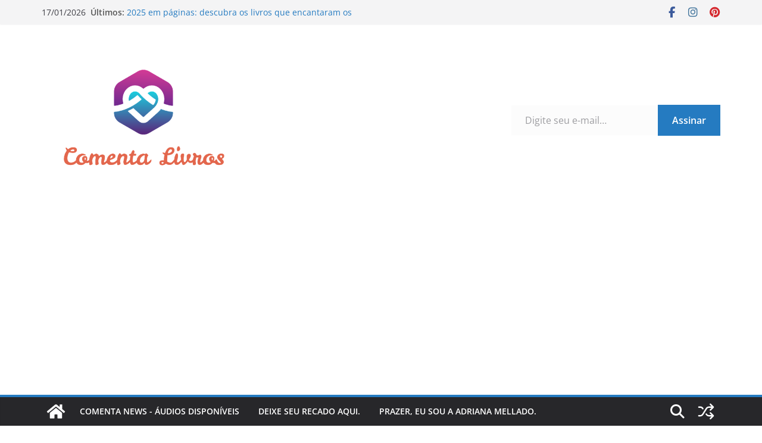

--- FILE ---
content_type: text/html; charset=utf-8
request_url: https://www.google.com/recaptcha/api2/aframe
body_size: 267
content:
<!DOCTYPE HTML><html><head><meta http-equiv="content-type" content="text/html; charset=UTF-8"></head><body><script nonce="CbNsyrRtjirT7PtOQFKHQQ">/** Anti-fraud and anti-abuse applications only. See google.com/recaptcha */ try{var clients={'sodar':'https://pagead2.googlesyndication.com/pagead/sodar?'};window.addEventListener("message",function(a){try{if(a.source===window.parent){var b=JSON.parse(a.data);var c=clients[b['id']];if(c){var d=document.createElement('img');d.src=c+b['params']+'&rc='+(localStorage.getItem("rc::a")?sessionStorage.getItem("rc::b"):"");window.document.body.appendChild(d);sessionStorage.setItem("rc::e",parseInt(sessionStorage.getItem("rc::e")||0)+1);localStorage.setItem("rc::h",'1768663156710');}}}catch(b){}});window.parent.postMessage("_grecaptcha_ready", "*");}catch(b){}</script></body></html>